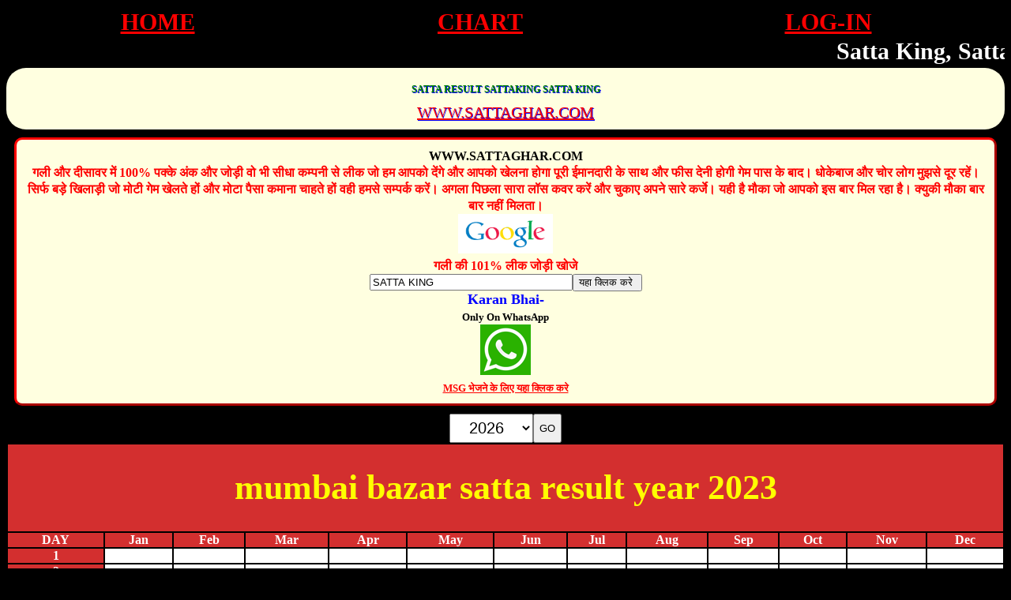

--- FILE ---
content_type: text/html; charset=UTF-8
request_url: https://sattaghar.com/year-chart.php?id=82&name=MUMBAI%20BAZAR%20%20&year=2023
body_size: 4575
content:



<!DOCTYPE html>
<html lang="en">
   

<meta http-equiv="content-type" content="text/html;charset=UTF-8" />
<head>
      <title>SATTA KING LIVE RESULT GALI RESULT SATTA GAME SATTA NUMBER SATTA BAJAR SATTA.COM SATTA COM SATTA KING UP</title>
 <meta name="Description" content="| satta King 2022
| Gali result 2022
| Dishawar result 2022
| satta King Faridabad
| satta King Ghaziyabad
| satta King Delhi bajar
| All satta king
| Playbajar 2022
| सट्टा किंग 2022
| Delhi satta king
| Fast result 2022
| satta king Shri ganesh
| Satta king chart 2022
| Satta 2022
| up satta king
| satta king up
| satta king Delhi
| gali satta
| satta king gali
| satta king result
| satta result
| satta king fast
| satta king chart
| satta king 2019
| satta king 786" />
<meta name="Keywords" content="satta King 2022
' Gali result 2022
' Dishawar result 2022
' satta King Faridabad
' satta King Ghaziyabad
' satta King Delhi bajar
' All satta king
' Playbajar 2022
' सट्टा किंग 2022
' Delhi satta king
' Fast result 2022
' satta king Shri ganesh
' Satta king chart 2022
' Satta 2022
' up satta king
' satta king up
' satta king Delhi
' gali satta
' satta king gali
' satta king result
' satta result
' satta king fast
' satta king chart
' satta king 2019
' satta king 786" />

      <style>
         body {
         background-color: black;
         color: white;
         }
         a   {
         color: red;
         }
         .blue1 {
         background-color:pink;
         color:#000000;
         font-weight:bold;
         margin-top:1px;
         margin-bottom:1px;
         border:5px solid palevioletred;
         }
         .blue2 {
         background-color:silver;
         color:#ffffcc;
         font-weight:bold;
         text-decoration:none;
         }
         style1   {
         color: darkgreen;
         }
         style2   {
         color: blue;
         }
         style3   {
         color: brown;
         }
         h1  {
         color: yellow;
        
         text-align: center;
         text-transform: lowercase;
         }
         h2  {
         color: red;
         font-size: 12px;
         text-align: center;
         }
         #top{
         double; border-color: 
         blue; background-color: 
         purple; color: #FDEEF4;
         text-align: center;
         }
         #text{
         color: yellow;
         }
         #enter{
         background-color: lightyellow; 
         text-align: center;
         text-shadow: 2px 2px blue;
         font-size: 20px;
         border-radius: 25px;
         }
         #enter1{
         background-color: lightyellow; 
         text-align: center;
         text-shadow: 1px 1px blue;
         font-size: 20px;
         padding:10px;
         border-radius: 25px;
         }
         #center{
         text-align: center;
         }
         #sai{
         background-color: yellow; 
         text-align: center;
         color: black;
         font: bold;
         }
         #google{
         background-color: blue; 
         border: 2px solid brown
         color: yellow;
         font: bold;
         }
         //notebook start
         #add{
         background-color: gold; 
         color:white; 
         font-weight: bold; 
         font-style: italic; 
         font-size: large; 
         text-decoration: none; 
         border-width: 5px; 
         border-color:red; 
         border-style: outset; 
         margin: 10px; 
         padding: 10px; 
         border-radius: 10px; 
         text-align: center;
         }
         add1   {
         color: black;
         font-size: 5px;
         }
         add2   {
         color: blue;
         font-size: 7px;
         }
         add3   {
         color: red;
         font-size: 9px;
         }
         #left  {
         background-color: black;
         color: black;
         font-size: 12px;
         text-align: left;
         }
         #left1  {
         background-color: lightblue;
         color: black;
         font-size: 15px;
         text-align: left;
         }
         
         select,.btn-success,td center a {font-size:30px;}
         td center a {font-weight:bold;}
      </style>
   </head>
   <body>
      
      <style>
         .sattaname{ color: #00fff9;
    font-size: 60px;
    font-weight: 700;}
    
    .sattaresult{ 
        /*color: rgb(173, 255, 47);*/
        color: #CEF6F5;
    font-size: 55px;
    font-weight: 700;
        margin-top:3px;
       
    }
    h1  {
         color: yellow;
         
         text-align: center;
         }
         
         h2  {
         color: black;
         font-size: 12px;
         text-align: center;
         }
         
         #left  {
         background-color: black;
         color: black;
         font-size: 12px;
         text-align: left;
         }
         #note  {
         background-color: white;
         color: green;
         font-size: 15px;
         text-align: center;
         }
         
         #enter{
         background-color: lightyellow; 
         text-align: center;
         text-shadow: 1px 1px blue;
         font-size: 20px;
         border-radius: 25px;
         }
         marquee b { font-size:30px;}
</style>
<table style="width: 100%;" align="center" border="0">
<tr>
<td><center><a href="index.php">HOME</a></center></td>
<td><center><a href="all-game-record-chart.php">CHART</a></center></td>
<td><center>    
        <a href="login.php">LOG-IN</a>
       </center></td>
</tr>
</table> 
  
         <marquee><b>Satta King, Satta Game, Satta Game Live Result, satta.com, satta result, gali result, satta com, satta number today, faridabad satta result, sattaking, satta king 2018, satta king up, black satta, satta live result, satta king online, today satta news, aaj ka satta result, satta live result, sattaking, satta matka, gali disawar result, leak jodi, satta bajar </b></marquee>
      
      <div id="enter1">
         <h2 style="color:green">SATTA RESULT SATTAKING SATTA KING</h2>
         <a href="index.php">WWW.SATTAGHAR.COM</a>
      </div>
      
      
      <font color="yellow"><b></b></font>

<div align="center">
              <div id="liveresult"></div>
              <div id="liveresult2"></div>
  
</div>
 
      
            </span>
     
     <div style="background-color: lightyellow; color:white; font-weight: bold; font-style: bold; font-size: large; text-decoration: none; border-width: 3px; border-color:red; border-style: outset; margin: 10px; padding: 10px; border-radius: 10px; text-align: center;">
<font color="black" size="3">WWW.SATTAGHAR.COM</font><br />
<font color="red" size="3">गली और दीसावर में 100% पक्के अंक और जोड़ी वो भी सीधा कम्पनी से लीक जो हम आपको देंगे और आपको खेलना होगा पूरी ईमानदारी के साथ और फीस देनी होगी गेम पास के बाद। धोकेबाज और चोर लोग मुझसे दूर रहें। सिर्फ बड़े खिलाड़ी जो मोटी गेम खेलते हों और मोटा पैसा कमाना चाहते हों वही हमसे सम्पर्क करें। अगला पिछला सारा लॉस कवर करें और चुकाए अपने सारे कर्जे। यही है मौका जो आपको इस बार मिल रहा है। क्युकी मौका बार बार नहीं मिलता।
</span>
<br />
<img src="images/google.gif" alt="www.SATTAGHAR.COM" width="120" height="50" /><br />
<font color="red"><b style="font-size:16px"><b>
गली की 101% लीक जोड़ी खोजे
</b></font>
<div>
<form action="https://google.co.in/m/search"><input type="text" name="q" size="30%" maxlength="1800" value="SATTA KING" /><input type="hidden" name="as_sitesearch" value="SATTAGHAR.COM" /><input type="submit" value="यहा क्लिक करे " /></form>
<font color="blue" size="4">Karan Bhai-<br>
<font color="black" size="2">Only On WhatsApp<br>
<img src="images/whatsapp.png" alt="satta king result, satta king online,today satta result, satta.com" /><br>
<a href="tel:+">MSG भेजने के लिए यहा क्लिक करे
</a>
</font></font><br />
</div>
</div>
<!--year record -->
<div class="container-fluid ">
<style>
table{
    width:100%;
    text-align:center;
}
.yeartable .table td,.yeartable .table td{
    padding:0px;
    m3gin:0px;
    
}
.datatd{
    background:white;
    color:black;
}
.sname,.day{
    background:#D32F2F;
    color:white
}
#toptable{
    font-size:22px;
    background:#D32F2F;
    color:white;
}



.form-check-inline .form-check-input {
    position: static;
    margin-top: 0;
    margin-right: .3125rem;
    margin-left: 0;
    height: 34px;
    padding: 0px 10px;
    border: solid 1px #ccc;
    border-radius: 7px;
    font-size: 19px;
}

.go{
    height: 34px;
    padding: 0px 10px;
    border: solid 1px #ccc;
    border-radius: 7px;
    font-size: 19px;
    /* margin: 2px; */
    top: -1px;
    position: absolute;
    background:black;
    color:white;
}
@media (max-width: 768px){
    .yeartable .table td,.yeartable .table td{
  font-size:12px;
}
    
.name{
    width: 100px !important;
}
  .year{
      width: 63px !important;
  }  
.go{
    padding:2px 2px !important;
    font-size:12px;
    height: 26px;
    width:35px;
    margin-left:2px;
}
table{
    background:white;
}
#toptable h1{
    font-size:15px;
    
}
}
.select{
    font-size: 20px;
    padding: 5px 20px;
}
.text-center{
    text-align:center;
}
.form{
    display:flex;
    justify-content:center;
    
}
</style>
    <div class="row yeartable">
            <div class="col-12 m-0 p-0 text-center" >
                <form method="get" action="" class="form">
                    <input type="text" name="name" hidden value="MUMBAI BAZAR  ">
                    <input type="text" name="id" hidden value="82">
                    <select name="year" class="select">
                                                     <option value="2026">2026</option>
                                                         <option value="2025">2025</option>
                                                         <option value="2024">2024</option>
                                                         <option value="2023">2023</option>
                                                         <option value="2022">2022</option>
                                                         <option value="2021">2021</option>
                                                         <option value="2020">2020</option>
                                                         <option value="2019">2019</option>
                                                    
                    </select>
                    <input type="submit" value="GO" class="btn btn-danger">
                </form>
                
                
            </div>
        <div class="col-12 m-0 p-0">
           
        <table class="table table-bordered">
    <tr> <td colspan="13" id="toptable"><h1 class="my-2">MUMBAI BAZAR   SATTA RESULT YEAR 2023</h1></td> </tr>
    <tr class="sname_row">
    <td class="sname">DAY</td> 
      <td class="sname">Jan</td> 
      <td class="sname">Feb</td> 
      <td class="sname">Mar</td> 
      <td class="sname">Apr</td> 
      <td class="sname">May</td> 
      <td class="sname">Jun</td> 
      <td class="sname">Jul</td> 
      <td class="sname">Aug</td> 
      <td class="sname">Sep</td> 
      <td class="sname">Oct</td> 
      <td class="sname">Nov</td> 
      <td class="sname">Dec</td> 
    </tr>
    <tbody id="yeartbody">
    <tr id="row1"><td class="day">1</td> 
      <td class="datatd" id="m1-1"></td> 
      <td class="datatd" id="m2-1"></td> 
      <td class="datatd" id="m3-1"></td> 
      <td class="datatd" id="m4-1"></td> 
      <td class="datatd" id="m5-1"></td> 
      <td class="datatd" id="m6-1"></td> 
      <td class="datatd" id="m7-1"></td> 
      <td class="datatd" id="m8-1"></td> 
      <td class="datatd" id="m9-1"></td> 
      <td class="datatd" id="m10-1"></td> 
      <td class="datatd" id="m11-1"></td> 
      <td class="datatd" id="m12-1"></td> 
    </tr><tr id="row2">
    <td class="day">2</td> 
    <td class="datatd" id="m1-2"></td> 
    <td class="datatd" id="m2-2"></td> 
    <td class="datatd" id="m3-2"></td> 
    <td class="datatd" id="m4-2"></td> 
    <td class="datatd" id="m5-2"></td> 
    <td class="datatd" id="m6-2"></td> 
    <td class="datatd" id="m7-2"></td> 
    <td class="datatd" id="m8-2"></td> 
    <td class="datatd" id="m9-2"></td> 
    <td class="datatd" id="m10-2"></td> 
    <td class="datatd" id="m11-2"></td> 
    <td class="datatd" id="m12-2"></td> 
</tr><tr id="row3"><td class="day">3</td> 
    <td class="datatd" id="m1-3"></td> 
    <td class="datatd" id="m2-3"></td> 
    <td class="datatd" id="m3-3"></td> 
    <td class="datatd" id="m4-3"></td> 
    <td class="datatd" id="m5-3"></td> 
    <td class="datatd" id="m6-3"></td> 
    <td class="datatd" id="m7-3"></td> 
    <td class="datatd" id="m8-3"></td> 
    <td class="datatd" id="m9-3"></td> 
    <td class="datatd" id="m10-3"></td> 
    <td class="datatd" id="m11-3"></td> 
    <td class="datatd" id="m12-3"></td> 
</tr><tr id="row4"><td class="day">4</td> 
    <td class="datatd" id="m1-4"></td> 
    <td class="datatd" id="m2-4"></td> 
    <td class="datatd" id="m3-4"></td> 
    <td class="datatd" id="m4-4"></td> 
    <td class="datatd" id="m5-4"></td> 
    <td class="datatd" id="m6-4"></td> 
    <td class="datatd" id="m7-4"></td> 
    <td class="datatd" id="m8-4"></td> 
    <td class="datatd" id="m9-4"></td> 
    <td class="datatd" id="m10-4"></td> 
    <td class="datatd" id="m11-4"></td> 
    <td class="datatd" id="m12-4"></td> 
</tr><tr id="row5"><td class="day">5</td> 
    <td class="datatd" id="m1-5"></td> 
    <td class="datatd" id="m2-5"></td> 
    <td class="datatd" id="m3-5"></td> 
    <td class="datatd" id="m4-5"></td> 
    <td class="datatd" id="m5-5"></td> 
    <td class="datatd" id="m6-5"></td> 
    <td class="datatd" id="m7-5"></td> 
    <td class="datatd" id="m8-5"></td> 
    <td class="datatd" id="m9-5"></td> 
    <td class="datatd" id="m10-5"></td> 
    <td class="datatd" id="m11-5"></td> 
    <td class="datatd" id="m12-5"></td> 
</tr><tr id="row6"><td class="day">6</td> 
    <td class="datatd" id="m1-6"></td> 
    <td class="datatd" id="m2-6"></td> 
    <td class="datatd" id="m3-6"></td> 
    <td class="datatd" id="m4-6"></td> 
    <td class="datatd" id="m5-6"></td> 
    <td class="datatd" id="m6-6"></td> 
    <td class="datatd" id="m7-6"></td> 
    <td class="datatd" id="m8-6"></td> 
    <td class="datatd" id="m9-6"></td> 
    <td class="datatd" id="m10-6"></td> 
    <td class="datatd" id="m11-6"></td> 
    <td class="datatd" id="m12-6"></td> 
</tr><tr id="row7"><td class="day">7</td> 
    <td class="datatd" id="m1-7"></td> 
    <td class="datatd" id="m2-7"></td> 
    <td class="datatd" id="m3-7"></td> 
    <td class="datatd" id="m4-7"></td> 
    <td class="datatd" id="m5-7"></td> 
    <td class="datatd" id="m6-7"></td> 
    <td class="datatd" id="m7-7"></td> 
    <td class="datatd" id="m8-7"></td> 
    <td class="datatd" id="m9-7"></td> 
    <td class="datatd" id="m10-7"></td> 
    <td class="datatd" id="m11-7"></td> 
    <td class="datatd" id="m12-7"></td> 
</tr><tr id="row8"><td class="day">8</td> 
    <td class="datatd" id="m1-8"></td> 
    <td class="datatd" id="m2-8"></td> 
    <td class="datatd" id="m3-8"></td> 
    <td class="datatd" id="m4-8"></td> 
    <td class="datatd" id="m5-8"></td> 
    <td class="datatd" id="m6-8"></td> 
    <td class="datatd" id="m7-8"></td> 
    <td class="datatd" id="m8-8"></td> 
    <td class="datatd" id="m9-8"></td> 
    <td class="datatd" id="m10-8"></td> 
    <td class="datatd" id="m11-8"></td> 
    <td class="datatd" id="m12-8"></td> 
</tr><tr id="row9"><td class="day">9</td> 
    <td class="datatd" id="m1-9"></td> 
    <td class="datatd" id="m2-9"></td> 
    <td class="datatd" id="m3-9"></td> 
    <td class="datatd" id="m4-9"></td> 
    <td class="datatd" id="m5-9"></td> 
    <td class="datatd" id="m6-9"></td> 
    <td class="datatd" id="m7-9"></td> 
    <td class="datatd" id="m8-9"></td> 
    <td class="datatd" id="m9-9"></td> 
    <td class="datatd" id="m10-9"></td> 
    <td class="datatd" id="m11-9"></td> 
    <td class="datatd" id="m12-9"></td> 
</tr><tr id="row10"><td class="day">10</td> 
    <td class="datatd" id="m1-10"></td> 
    <td class="datatd" id="m2-10"></td> 
    <td class="datatd" id="m3-10"></td> 
    <td class="datatd" id="m4-10"></td> 
    <td class="datatd" id="m5-10"></td> 
    <td class="datatd" id="m6-10"></td> 
    <td class="datatd" id="m7-10"></td> 
    <td class="datatd" id="m8-10"></td> 
    <td class="datatd" id="m9-10"></td> 
    <td class="datatd" id="m10-10"></td> 
    <td class="datatd" id="m11-10"></td> 
    <td class="datatd" id="m12-10"></td> 
</tr><tr id="row11"><td class="day">11</td> 
    <td class="datatd" id="m1-11"></td> 
    <td class="datatd" id="m2-11"></td> 
    <td class="datatd" id="m3-11"></td> 
    <td class="datatd" id="m4-11"></td> 
    <td class="datatd" id="m5-11"></td> 
    <td class="datatd" id="m6-11"></td> 
    <td class="datatd" id="m7-11"></td> 
    <td class="datatd" id="m8-11"></td> 
    <td class="datatd" id="m9-11"></td> 
    <td class="datatd" id="m10-11"></td> 
    <td class="datatd" id="m11-11"></td> 
    <td class="datatd" id="m12-11"></td> 
</tr><tr id="row12"><td class="day">12</td> 
    <td class="datatd" id="m1-12"></td> 
    <td class="datatd" id="m2-12"></td> 
    <td class="datatd" id="m3-12"></td> 
    <td class="datatd" id="m4-12"></td> 
    <td class="datatd" id="m5-12"></td> 
    <td class="datatd" id="m6-12"></td> 
    <td class="datatd" id="m7-12"></td> 
    <td class="datatd" id="m8-12"></td> 
    <td class="datatd" id="m9-12"></td> 
    <td class="datatd" id="m10-12"></td> 
    <td class="datatd" id="m11-12"></td> 
    <td class="datatd" id="m12-12"></td> 
</tr><tr id="row13"><td class="day">13</td> 
    <td class="datatd" id="m1-13"></td> 
    <td class="datatd" id="m2-13"></td> 
    <td class="datatd" id="m3-13"></td> 
    <td class="datatd" id="m4-13"></td> 
    <td class="datatd" id="m5-13"></td> 
    <td class="datatd" id="m6-13"></td> 
    <td class="datatd" id="m7-13"></td> 
    <td class="datatd" id="m8-13"></td> 
    <td class="datatd" id="m9-13"></td> 
    <td class="datatd" id="m10-13"></td> 
    <td class="datatd" id="m11-13"></td> 
    <td class="datatd" id="m12-13"></td> 
</tr><tr id="row14"><td class="day">14</td> 
    <td class="datatd" id="m1-14"></td> 
    <td class="datatd" id="m2-14"></td> 
    <td class="datatd" id="m3-14"></td> 
    <td class="datatd" id="m4-14"></td> 
    <td class="datatd" id="m5-14"></td> 
    <td class="datatd" id="m6-14"></td> 
    <td class="datatd" id="m7-14"></td> 
    <td class="datatd" id="m8-14"></td> 
    <td class="datatd" id="m9-14"></td> 
    <td class="datatd" id="m10-14"></td> 
    <td class="datatd" id="m11-14"></td> 
    <td class="datatd" id="m12-14"></td> 
</tr><tr id="row15"><td class="day">15</td> 
    <td class="datatd" id="m1-15"></td> 
    <td class="datatd" id="m2-15"></td> 
    <td class="datatd" id="m3-15"></td> 
    <td class="datatd" id="m4-15"></td> 
    <td class="datatd" id="m5-15"></td> 
    <td class="datatd" id="m6-15"></td> 
    <td class="datatd" id="m7-15"></td> 
    <td class="datatd" id="m8-15"></td> 
    <td class="datatd" id="m9-15"></td> 
    <td class="datatd" id="m10-15"></td> 
    <td class="datatd" id="m11-15"></td> 
    <td class="datatd" id="m12-15"></td> 
</tr><tr id="row16"><td class="day">16</td> 
    <td class="datatd" id="m1-16"></td> 
    <td class="datatd" id="m2-16"></td> 
    <td class="datatd" id="m3-16"></td> 
    <td class="datatd" id="m4-16"></td> 
    <td class="datatd" id="m5-16"></td> 
    <td class="datatd" id="m6-16"></td> 
    <td class="datatd" id="m7-16"></td> 
    <td class="datatd" id="m8-16"></td> 
    <td class="datatd" id="m9-16"></td> 
    <td class="datatd" id="m10-16"></td> 
    <td class="datatd" id="m11-16"></td> 
    <td class="datatd" id="m12-16"></td> 
</tr><tr id="row17"><td class="day">17</td> 
    <td class="datatd" id="m1-17"></td> 
    <td class="datatd" id="m2-17"></td> 
    <td class="datatd" id="m3-17"></td> 
    <td class="datatd" id="m4-17"></td> 
    <td class="datatd" id="m5-17"></td> 
    <td class="datatd" id="m6-17"></td> 
    <td class="datatd" id="m7-17"></td> 
    <td class="datatd" id="m8-17"></td> 
    <td class="datatd" id="m9-17"></td> 
    <td class="datatd" id="m10-17"></td> 
    <td class="datatd" id="m11-17"></td> 
    <td class="datatd" id="m12-17"></td> 
</tr><tr id="row18"><td class="day">18</td> 
    <td class="datatd" id="m1-18"></td> 
    <td class="datatd" id="m2-18"></td> 
    <td class="datatd" id="m3-18"></td> 
    <td class="datatd" id="m4-18"></td> 
    <td class="datatd" id="m5-18"></td> 
    <td class="datatd" id="m6-18"></td> 
    <td class="datatd" id="m7-18"></td> 
    <td class="datatd" id="m8-18"></td> 
    <td class="datatd" id="m9-18"></td> 
    <td class="datatd" id="m10-18"></td> 
    <td class="datatd" id="m11-18"></td> 
    <td class="datatd" id="m12-18"></td> 
</tr><tr id="row19"><td class="day">19</td> 
    <td class="datatd" id="m1-19"></td> 
    <td class="datatd" id="m2-19"></td> 
    <td class="datatd" id="m3-19"></td> 
    <td class="datatd" id="m4-19"></td> 
    <td class="datatd" id="m5-19"></td> 
    <td class="datatd" id="m6-19"></td> 
    <td class="datatd" id="m7-19"></td> 
    <td class="datatd" id="m8-19"></td> 
    <td class="datatd" id="m9-19"></td> 
    <td class="datatd" id="m10-19"></td> 
    <td class="datatd" id="m11-19"></td> 
    <td class="datatd" id="m12-19"></td> 
</tr><tr id="row20"><td class="day">20</td> 
    <td class="datatd" id="m1-20"></td> 
    <td class="datatd" id="m2-20"></td> 
    <td class="datatd" id="m3-20"></td> 
    <td class="datatd" id="m4-20"></td> 
    <td class="datatd" id="m5-20"></td> 
    <td class="datatd" id="m6-20"></td> 
    <td class="datatd" id="m7-20"></td> 
    <td class="datatd" id="m8-20"></td> 
    <td class="datatd" id="m9-20"></td> 
    <td class="datatd" id="m10-20"></td> 
    <td class="datatd" id="m11-20"></td> 
    <td class="datatd" id="m12-20"></td> 
</tr><tr id="row21"><td class="day">21</td> 
    <td class="datatd" id="m1-21"></td> 
    <td class="datatd" id="m2-21"></td> 
    <td class="datatd" id="m3-21"></td> 
    <td class="datatd" id="m4-21"></td> 
    <td class="datatd" id="m5-21"></td> 
    <td class="datatd" id="m6-21"></td> 
    <td class="datatd" id="m7-21"></td> 
    <td class="datatd" id="m8-21"></td> 
    <td class="datatd" id="m9-21"></td> 
    <td class="datatd" id="m10-21"></td> 
    <td class="datatd" id="m11-21"></td> 
    <td class="datatd" id="m12-21"></td> 
</tr><tr id="row22"><td class="day">22</td> 
    <td class="datatd" id="m1-22"></td> 
    <td class="datatd" id="m2-22"></td> 
    <td class="datatd" id="m3-22"></td> 
    <td class="datatd" id="m4-22"></td> 
    <td class="datatd" id="m5-22"></td> 
    <td class="datatd" id="m6-22"></td> 
    <td class="datatd" id="m7-22"></td> 
    <td class="datatd" id="m8-22"></td> 
    <td class="datatd" id="m9-22"></td> 
    <td class="datatd" id="m10-22"></td> 
    <td class="datatd" id="m11-22"></td> 
    <td class="datatd" id="m12-22"></td> 
</tr><tr id="row23"><td class="day">23</td> 
    <td class="datatd" id="m1-23"></td> 
    <td class="datatd" id="m2-23"></td> 
    <td class="datatd" id="m3-23"></td> 
    <td class="datatd" id="m4-23"></td> 
    <td class="datatd" id="m5-23"></td> 
    <td class="datatd" id="m6-23"></td> 
    <td class="datatd" id="m7-23"></td> 
    <td class="datatd" id="m8-23"></td> 
    <td class="datatd" id="m9-23"></td> 
    <td class="datatd" id="m10-23"></td> 
    <td class="datatd" id="m11-23"></td> 
    <td class="datatd" id="m12-23"></td> 
</tr><tr id="row24"><td class="day">24</td> 
    <td class="datatd" id="m1-24"></td> 
    <td class="datatd" id="m2-24"></td> 
    <td class="datatd" id="m3-24"></td> 
    <td class="datatd" id="m4-24"></td> 
    <td class="datatd" id="m5-24"></td> 
    <td class="datatd" id="m6-24"></td> 
    <td class="datatd" id="m7-24"></td> 
    <td class="datatd" id="m8-24"></td> 
    <td class="datatd" id="m9-24"></td> 
    <td class="datatd" id="m10-24"></td> 
    <td class="datatd" id="m11-24"></td> 
    <td class="datatd" id="m12-24"></td> 
</tr><tr id="row25"><td class="day">25</td> 
    <td class="datatd" id="m1-25"></td> 
    <td class="datatd" id="m2-25"></td> 
    <td class="datatd" id="m3-25"></td> 
    <td class="datatd" id="m4-25"></td> 
    <td class="datatd" id="m5-25"></td> 
    <td class="datatd" id="m6-25"></td> 
    <td class="datatd" id="m7-25"></td> 
    <td class="datatd" id="m8-25"></td> 
    <td class="datatd" id="m9-25"></td> 
    <td class="datatd" id="m10-25"></td> 
    <td class="datatd" id="m11-25"></td> 
    <td class="datatd" id="m12-25"></td> 
</tr><tr id="row26"><td class="day">26</td> 
    <td class="datatd" id="m1-26"></td> 
    <td class="datatd" id="m2-26"></td> 
    <td class="datatd" id="m3-26"></td> 
    <td class="datatd" id="m4-26"></td> 
    <td class="datatd" id="m5-26"></td> 
    <td class="datatd" id="m6-26"></td> 
    <td class="datatd" id="m7-26"></td> 
    <td class="datatd" id="m8-26"></td> 
    <td class="datatd" id="m9-26"></td> 
    <td class="datatd" id="m10-26"></td> 
    <td class="datatd" id="m11-26"></td> 
    <td class="datatd" id="m12-26"></td> 
</tr><tr id="row27"><td class="day">27</td> 
    <td class="datatd" id="m1-27"></td> 
    <td class="datatd" id="m2-27"></td> 
    <td class="datatd" id="m3-27"></td> 
    <td class="datatd" id="m4-27"></td> 
    <td class="datatd" id="m5-27"></td> 
    <td class="datatd" id="m6-27"></td> 
    <td class="datatd" id="m7-27"></td> 
    <td class="datatd" id="m8-27"></td> 
    <td class="datatd" id="m9-27"></td> 
    <td class="datatd" id="m10-27"></td> 
    <td class="datatd" id="m11-27"></td> 
    <td class="datatd" id="m12-27"></td> 
</tr><tr id="row28"><td class="day">28</td> 
    <td class="datatd" id="m1-28"></td> 
    <td class="datatd" id="m2-28"></td> 
    <td class="datatd" id="m3-28"></td> 
    <td class="datatd" id="m4-28"></td> 
    <td class="datatd" id="m5-28"></td> 
    <td class="datatd" id="m6-28"></td> 
    <td class="datatd" id="m7-28"></td> 
    <td class="datatd" id="m8-28"></td> 
    <td class="datatd" id="m9-28"></td> 
    <td class="datatd" id="m10-28"></td> 
    <td class="datatd" id="m11-28"></td> 
    <td class="datatd" id="m12-28"></td> 
</tr><tr id="row29"><td class="day">29</td> 
    <td class="datatd" id="m1-29"></td> 
    <td class="datatd" id="m2-29"></td> 
    <td class="datatd" id="m3-29"></td> 
    <td class="datatd" id="m4-29"></td> 
    <td class="datatd" id="m5-29"></td> 
    <td class="datatd" id="m6-29"></td> 
    <td class="datatd" id="m7-29"></td> 
    <td class="datatd" id="m8-29"></td> 
    <td class="datatd" id="m9-29"></td> 
    <td class="datatd" id="m10-29"></td> 
    <td class="datatd" id="m11-29"></td> 
    <td class="datatd" id="m12-29"></td> 
</tr><tr id="row30">
    <td class="day">30</td> 
    <td class="datatd" id="m1-30"></td> 
    <td class="datatd" id="m2-30"></td> 
    <td class="datatd" id="m3-30"></td> 
    <td class="datatd" id="m4-30"></td> 
    <td class="datatd" id="m5-30"></td> 
    <td class="datatd" id="m6-30"></td> 
    <td class="datatd" id="m7-30"></td> 
    <td class="datatd" id="m8-30"></td> 
    <td class="datatd" id="m9-30"></td> 
    <td class="datatd" id="m10-30"></td> 
    <td class="datatd" id="m11-30"></td> 
    <td class="datatd" id="m12-30"></td> 
</tr>
<tr id="row31"><td class="day">31</td> 
    <td class="datatd" id="m1-31"></td> 
    <td class="datatd" id="m2-31"></td> 
    <td class="datatd" id="m3-31"></td> 
    <td class="datatd" id="m4-31"></td> 
    <td class="datatd" id="m5-31"></td> 
    <td class="datatd" id="m6-31"></td> 
    <td class="datatd" id="m7-31"></td> 
    <td class="datatd" id="m8-31"></td> 
    <td class="datatd" id="m9-31"></td> 
    <td class="datatd" id="m10-31"></td> 
    <td class="datatd" id="m11-31"></td> 
    <td class="datatd" id="m12-31"></td> 
</tr></tbody>
    
    </table>
        </div>
    </div>
</div>
<!--ebd year record -->

   
      </div>
      
     
    <script defer src="https://static.cloudflareinsights.com/beacon.min.js/vcd15cbe7772f49c399c6a5babf22c1241717689176015" integrity="sha512-ZpsOmlRQV6y907TI0dKBHq9Md29nnaEIPlkf84rnaERnq6zvWvPUqr2ft8M1aS28oN72PdrCzSjY4U6VaAw1EQ==" data-cf-beacon='{"version":"2024.11.0","token":"ff39ee31642a4a7789d1ffbfc59b4018","r":1,"server_timing":{"name":{"cfCacheStatus":true,"cfEdge":true,"cfExtPri":true,"cfL4":true,"cfOrigin":true,"cfSpeedBrain":true},"location_startswith":null}}' crossorigin="anonymous"></script>
</body>
<script src="https://code.jquery.com/jquery-3.6.1.min.js" integrity="sha256-o88AwQnZB+VDvE9tvIXrMQaPlFFSUTR+nldQm1LuPXQ=" crossorigin="anonymous"></script>

<script>'undefined'=== typeof _trfq || (window._trfq = []);'undefined'=== typeof _trfd && (window._trfd=[]),_trfd.push({'tccl.baseHost':'secureserver.net'},{'ap':'cpbh-mt'},{'server':'sg2plmcpnl491790'},{'dcenter':'sg2'},{'cp_id':'10040616'},{'cp_cl':'8'}) // Monitoring performance to make your website faster. If you want to opt-out, please contact web hosting support.</script><script src='https://img1.wsimg.com/traffic-assets/js/tccl.min.js'></script></html>  
<script>
record = [];
record.forEach(item => {
    $("#m"+item.md).text(item.snn);
    
});



</script>
